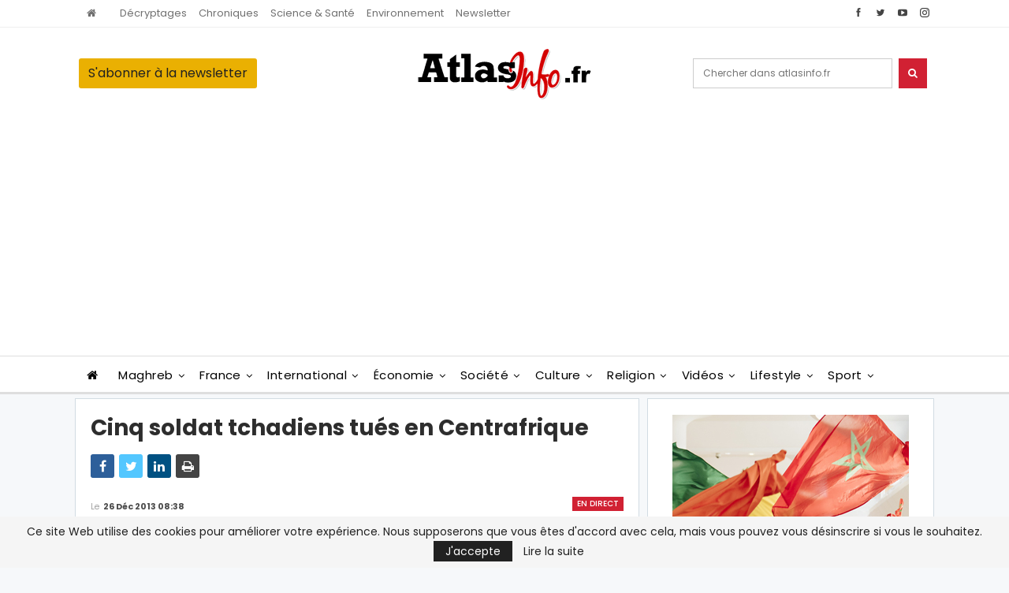

--- FILE ---
content_type: text/html; charset=utf-8
request_url: https://www.google.com/recaptcha/api2/aframe
body_size: 265
content:
<!DOCTYPE HTML><html><head><meta http-equiv="content-type" content="text/html; charset=UTF-8"></head><body><script nonce="SCddqDqpxmcRbDeZEHB9Wg">/** Anti-fraud and anti-abuse applications only. See google.com/recaptcha */ try{var clients={'sodar':'https://pagead2.googlesyndication.com/pagead/sodar?'};window.addEventListener("message",function(a){try{if(a.source===window.parent){var b=JSON.parse(a.data);var c=clients[b['id']];if(c){var d=document.createElement('img');d.src=c+b['params']+'&rc='+(localStorage.getItem("rc::a")?sessionStorage.getItem("rc::b"):"");window.document.body.appendChild(d);sessionStorage.setItem("rc::e",parseInt(sessionStorage.getItem("rc::e")||0)+1);localStorage.setItem("rc::h",'1768968951804');}}}catch(b){}});window.parent.postMessage("_grecaptcha_ready", "*");}catch(b){}</script></body></html>